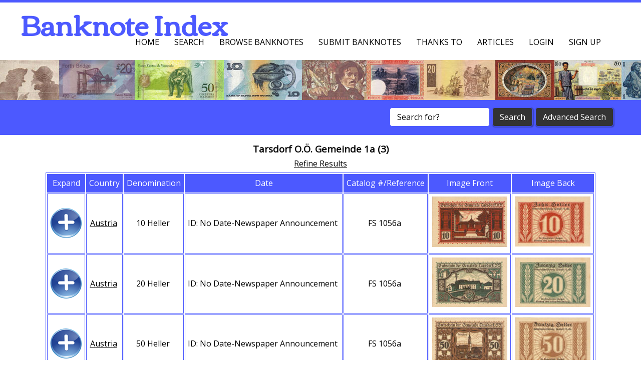

--- FILE ---
content_type: text/html; charset=utf-8
request_url: https://banknoteindex.com/browse.mhtml?browseBy=Set%20Name&browse=Tarsdorf%20O.%C3%96.%20Gemeinde%201a
body_size: 4782
content:





<!DOCTYPE HTML>
<html>
	<head>
		<title>
Banknote Index - Tarsdorf O.&Ouml;. Gemeinde 1a
</title>
		<!--[if lt IE 10]>
			<script src="https://banknoteindex.com/js/oldBrowser.js"></script>
		<![endif]-->
		
		
		<meta charset="UTF-8">
		<meta name="viewport" content="width=device-width, initial-scale=1.0">
		<meta property="og:image" content="https://banknoteindex.com/cssimages/CCLogoNotes.png" /> 
		<meta property="og:title" content="Banknote Index"/>
		<meta property="og:type" content="website"/>
		
		<link rel="stylesheet" type="text/css" href="https://banknoteindex.com/css/BNIBlue/jquery-ui-1.10.3.custom.min.css" />
		<link rel="stylesheet" href="https://banknoteindex.com/css/reset.css" type="text/css" media="screen" />
		<link rel="stylesheet" href="https://banknoteindex.com/css/2.style.css" type="text/css" media="screen" />
		<link rel="stylesheet" href="https://banknoteindex.com/css/2.style-nonlayout.css" type="text/css" media="screen" />
		<link href="https://fonts.googleapis.com/css?family=Open+Sans|Corben" rel='stylesheet' type='text/css'>
		
		<script src="https://banknoteindex.com/js/jquery.min.js"></script>

		<script src="https://banknoteindex.com/js/prefixfree.min.js"></script>
		<script src="https://banknoteindex.com/js/respond.min.js"></script>		
		<script src="https://banknoteindex.com/js/jquery.slides.min.js"></script>
		<script src="https://banknoteindex.com/js/2.script.js"></script>
		<script src="https://banknoteindex.com/js/jquery.cookie.js"></script>

		<script src="https://banknoteindex.com/js/jquery.ui.min.js"></script>

		<script src="https://banknoteindex.com/js/jquery.colorbox-min.1.6.1.js"></script>
		<script type="text/javascript" src="https://banknoteindex.com/js/jquery.form.js"></script> 
		<script src="https://banknoteindex.com/js/jquery.elevateZoom.min.js"></script>
		<script>
			var SiteVersion = 2;
			var CBZoom = "onComplete: function(){ ColorBoxZoomOnComplete(); }, onLoad:function(){ColorBoxZoomOnLoad()}, onClosed:function(){ColorBoxZoomOnClose()}, onCleanup:function(){ColorBoxZoomOnCleanup()}";
			var CBOptions = ".colorbox({opacity:'0.3', fixed:'true', maxWidth:'100%', maxHeight:'100%', title: function(){return $(this).find('img').attr('alt');}, current:'{current}/{total}', " + CBZoom + "});";
		</script>


	</head>
	<body>
	
	

	<header>
	<!-- This div is the icon to pop out mobile menu -->
	<div class="toggleMobileMenuIcon">
		<span class="menu1"></span>
		<span class="menu2"></span>
		<span class="menu3"></span>
	</div>
	<div id="mobileMenu">
		<ul>
			<li><a href="//banknoteindex.com/index.mhtml">Home</a></li>
			<li><a href="//banknoteindex.com/search.mhtml">Search</a></li>
			<li><a href="//banknoteindex.com/browse.mhtml">Browse Banknotes</a></li>
			<li><a href="//banknoteindex.com/submitnew.mhtml">Submit Banknotes</a></li>
			<li><a href="//banknoteindex.com/thanks.mhtml">Thanks To</a></li>
			<li><a href="//banknoteindex.com/articles.mhtml">Articles</a></li>

		  <li class="MyAccount" style="display:none;"><a href="//banknoteindex.com/users/">My Account</a></li>
		  <li class="LoginForm"><a class="LoginFormLink" href="//banknoteindex.com/includes/loginForm.html">Login</a></li>
		 	<li class="SignUp"><a href="//banknoteindex.com/signUp.mhtml">Sign up</a></li>
		  <li class="Logout" style="display:none;"><a href="//banknoteindex.com/scgi-bin/ajax.pl?linktype=Logout">Logout</a></li>

		</ul>
	</div>           
	<h1>Banknote Index</h1>
	<p>&nbsp;</p><!-- This prevents menu with more than 5 items covering the heading   --> 
	<nav>
		<h2 class="hidden">Navigation Menu</h2>
		<ul>
			<li><a href="//banknoteindex.com/index.mhtml">Home</a></li>
			<li><a href="//banknoteindex.com/search.mhtml">Search</a></li>
			<li><a href="//banknoteindex.com/browse.mhtml">Browse Banknotes</a></li>
			<li><a href="//banknoteindex.com/submitnew.mhtml">Submit Banknotes</a></li>
			<li><a href="//banknoteindex.com/thanks.mhtml">Thanks To</a></li>
			<li><a href="//banknoteindex.com/articles.mhtml">Articles</a></li>

		  <li class="MyAccount" style="display:none;"><a href="//banknoteindex.com/users/">My Account</a></li>
		  <li class="LoginForm"><a class="LoginFormLink" href="//banknoteindex.com/includes/loginForm.html">Login</a></li>
		 	<li class="SignUp"><a href="//banknoteindex.com/signUp.mhtml">Sign up</a></li>
		  <li class="Logout" style="display:none;"><a href="//banknoteindex.com/scgi-bin/ajax.pl?linktype=Logout">Logout</a></li>
		</ul>
	</nav>
</header>


<script>

	function readCookie(name) {
		name = name + "=";
		var ca = document.cookie.split(';');
		for(var i=0;i < ca.length;i++) {
			var c = ca[i];
			while (c.charAt(0)==' ') c = c.substring(1,c.length);
			if (c.indexOf(name) == 0) return c.substring(name.length,c.length);
		}
		return null;
	}
	$(function() {

		//$(".LoginFormLink").colorbox({opacity:"0.3", fixed:"true", width:"500px", height:"300px",data: { NoCache: "1"}});
			$(function(){	
		
				$('.LoginFormLink').click(function(e) {
				    e.preventDefault();
				    DialogURLNoScrol("//banknoteindex.com/includes/loginForm.html", 500, 300);
				});
			});



		$('.Logout').bind('click',function(event){
			event.preventDefault();
			$.get("//banknoteindex.com/scgi-bin/ajax.pl?linktype=Logout",{},function(response){
				eval(response);
				$(".Logout").hide();
				$(".SignUp").show();
				$(".MyAccount").hide();
				$(".LoginForm").show();
				if(window.location.href.indexOf("/uadmin/") != -1 || window.location.href.indexOf("/users/") != -1){
					window.location.href='//banknoteindex.com';
				}
			});
		});
	});

</script>


	<section class="HeaderSection">
	<div class="HeaderImage">
		&nbsp;
	</div>
</section>


	     <script>
			$(function() {
				$('#HeaderSearchText').click(function() {           
				  if($(this).val() == 'Search for?') {
						$(this).val('');
					}
				});
				$('#HeaderSearchSubmit').click(function() {           
				  if($('#HeaderSearchText').val() == 'Search for?'){
				  	$("#HeaderSearchText").fadeIn(100).fadeOut(100).fadeIn(100).fadeOut(100).fadeIn(100);
						return false;
					}
				});
			});
		</script>
		<section id="SearchBar">  
			<h2 class="hidden">Search</h2>      
			<div class="searchFormFloater">
				<div class="searchForm">
					<form action="//banknoteindex.com/search.mhtml">
						<input type="hidden" name="linktype" value="ReSearchBasic" />
						<input type="text" id="HeaderSearchText" name="SearchText" value="Search for?"/>
						<input type="submit" name="start_search" id="HeaderSearchSubmit" class="button" value="Search"/>
					</form>
					<form action="//banknoteindex.com/search.mhtml" id="SearchFormHeaderAdvanced">
						<input type="submit" name="advanced_search" class="button" value="Advanced Search"/>
					</form>
				</div>
			</div>
		</section>


	
	
			<h3>Tarsdorf O.&Ouml;. Gemeinde 1a (3)</h3>
	
				<section class="one_column">
					<h2 class="hidden">Browse Banknotes</h2>
					<article class="singleColumn tableHolder TabResp HeadTabResp">
		<script src="./js/RefineSearch.js"></script>
<p id="RefSearchLaunch">
	<a id="RefSearchShow" href="#">
		Refine Results
	</a>
	<a id='RefClearAll' href='#'></a>
</p>
<div id="RefSearch" style="display:none;">
	<p>
		Refine the result set by selecting the fields and allowed values.
	</p>
	<div id="RefSearchFieldHolder">
		<dl>
			<dt>
				<label for="RefSearchField">Field:</label>
			</dt>
			<dd>
				<select id="RefSearchField" name="RefSearchField">
					<option selected="selected" value="Select Field">Select Field</option>
				  <option id="RefSearchFieldAuthority" value="Authority">Authority</option>
				  <option id="RefSearchFieldCountry" value="Country">Country</option>
				  <option id="RefSearchFieldCurrency" value="Currency">Currency</option>
				  <option id="RefSearchFieldMaterial" value="Material">Material</option>
				  <option id="RefSearchFieldSetName" value="SetName">Set/Series Name</option>
				  <option id="RefSearchFieldSource" value="Source">Source</option>
				  <option id="RefSearchFieldType" value="Type">Type</option>
				</select>
			</dd>
		</dl>
	</div>
	<div id="RefSearchValueHolder">

	</div>
	
	<div id="RefSearchAddHolder">
		<dl>
			<dt>
				
			</dt>
			<dd>
				<button id="RefSearchAdd" style="display:none;">Add Criteria</button>
			</dd>
		</dl>
	</div>
	<br style="clear:both;" />
	<div id="SearchParams">
	</div>
	<div id="RefSearchSubmitHolder">
		<button id="RefSearchSubmit">Refine Query</button>
	</div>
	
</div>
	  <script type="text/javascript">  
			  var ajax_load = "<center><img src='//banknoteindex.com/cssimages/load.gif' alt='loading...' /></center>";  
			  var loadUrl = "//banknoteindex.com/scgi-bin/ajax.pl?linktype=GetNoteInfoHTML&Id=";  
				var LoadedNotes = new Array();
	      $(function(){
			     	$.ajaxSetup ({  
							cache: true,
							dataType: "html"
						});
						if(SiteVersion == 1){
		          $("#SearchResult tr:odd").addClass("odd");
		          $("#SearchResult tr:not(.odd)").hide();
		          $("#SearchResult tr:first-child").show();
		          
		          
		          $("#SearchResult tr.odd > td.expand").click(function(){
			            //var noteId = $(this).parent().next("tr").attr('class');
			            var noteId = $(this).parent().next("tr").data('noteid');
			            //prevent loading multiple times
			            var Loaded = 0;
									for (var i=0; i<LoadedNotes.length; i++) {
											if(LoadedNotes[i] == noteId){
												Loaded = 1;
												break;
											}
									}
			            if(Loaded == 0){
			              LoadedNotes.push(noteId);
			              $("#" + noteId).html(ajax_load).load(loadUrl + noteId);  
			            }
			            $(this).parent().next("tr").toggle('slow');
			            $(this).parent().find(".ExpHidden").toggleClass("ExpShown");
			         });
			      }else if(SiteVersion == 2){
							$( ".ShowDetail, .ExpHidden, .ExpShown" ).click(function(event){
								if($(window).width() <= 915){//prevent toggle of sections in mobile from causing movement on screen by setting height.
									$(this).parent().parent().next().height($(this).parent().parent().height());
									$('html, body').animate({ //scroll the top of the new section in to screen.
										scrollTop: $($(this).parent().parent()).offset().top-30
									}, 500);
								}
								event.preventDefault();
								$(this).parent().parent().next().toggle();//up 2 levels then next tag, a>td>tr>next
								$(this).parent().parent().toggleClass("HideForMobile");

								var noteId = $(this).parent().parent().next("tr").data('noteid');
								
								//prevent loading multiple times
								var Loaded = 0;
									for (var i=0; i<LoadedNotes.length; i++) {
									if(LoadedNotes[i] == noteId){
										Loaded = 1;
										break;
									}
								}
								if(Loaded == 0){
									LoadedNotes.push(noteId);
									$("#" + noteId).html(ajax_load).load(loadUrl + noteId);  
								}
								$(this).parent().find(".ExpHidden").toggleClass("ExpShown");
							});
			      	
			      }
	      });
	  </script>
	
		<table id='SearchResult' class="tableBrowseNotes">
			<thead class="TBNotes" style='text-align:center;'>
				<tr>
					<th class="TBNotes" style='width:64px'>Expand</th>
					<th class="TBNotes">Country</th>
					<th class="TBNotes">Denomination</th>
					<th class="TBNotes">Date</th>
					<th class="TBNotes">Catalog&nbsp;#/Reference</th>
					<th class="TBNotes" style='width:152px'>Image&nbsp;Front</th>
					<th class="TBNotes" style='width:152px'>Image&nbsp;Back</th>
					<th class="MobileOnly TBNotes">Show Full Details</th>
				</tr>
			</thead>
			<tbody>
	
			<tr class='TBNotes'>	
			<td data-label='More Details' class='expand TBNotes' title='Expand Details'><div class='ExpHidden'></div></td>
			<td class="TBNotes" data-label='Country'><a href='//banknoteindex.com/browse.mhtml?browseBy=Country&browse=Austria'>Austria</a>&nbsp;</td>
			<td class="TBNotes" data-label='Denomination'>10 Heller&nbsp;</td>
			<td class="TBNotes" data-label='Date'>ID: No Date-Newspaper Announcement&nbsp;</td>
			<td class="TBNotes" data-label='Catalog&nbsp;#/Reference'>FS 1056a&nbsp;</td>
			<td class="TBNotes" data-label='Front Image'>
		<a href='//banknoteindex.com/images/notes/submitted/79342_A.jpg' rel='72383' ><img src='//banknoteindex.com/images/notes/submitted/stn/stn_79342_A.jpg' class='browseHeaderImage' alt='Austria, 10 Heller, FS 1056a' /></a></td><td class='TBNotes' data-label='Back Image'><a href='//banknoteindex.com/images/notes/submitted/79342_B.jpg' rel='72383' ><img src='//banknoteindex.com/images/notes/submitted/stn/stn_79342_B.jpg' class='browseHeaderImage' alt='Austria, 10 Heller, FS 1056a' /></a></td>
			<td class="MobileOnly TBNotes MobileExpander" data-label="More Details"><a href="#" class="ShowDetail">Show Full Details</a></td>
			
		</tr>
<tr data-noteid='72383' class='TBNotes'><td colspan='8' id='72383' style='text-align:left;'><center><a href='browse.mhtml?browseBy=Id&browse=72383'>Austria 10 Heller</a></center></td></tr>

			<tr class='TBNotes'>	
			<td data-label='More Details' class='expand TBNotes' title='Expand Details'><div class='ExpHidden'></div></td>
			<td class="TBNotes" data-label='Country'><a href='//banknoteindex.com/browse.mhtml?browseBy=Country&browse=Austria'>Austria</a>&nbsp;</td>
			<td class="TBNotes" data-label='Denomination'>20 Heller&nbsp;</td>
			<td class="TBNotes" data-label='Date'>ID: No Date-Newspaper Announcement&nbsp;</td>
			<td class="TBNotes" data-label='Catalog&nbsp;#/Reference'>FS 1056a&nbsp;</td>
			<td class="TBNotes" data-label='Front Image'>
		<a href='//banknoteindex.com/images/notes/submitted/79343_A.jpg' rel='72384' ><img src='//banknoteindex.com/images/notes/submitted/stn/stn_79343_A.jpg' class='browseHeaderImage' alt='Austria, 20 Heller, FS 1056a' /></a></td><td class='TBNotes' data-label='Back Image'><a href='//banknoteindex.com/images/notes/submitted/79343_B.jpg' rel='72384' ><img src='//banknoteindex.com/images/notes/submitted/stn/stn_79343_B.jpg' class='browseHeaderImage' alt='Austria, 20 Heller, FS 1056a' /></a></td>
			<td class="MobileOnly TBNotes MobileExpander" data-label="More Details"><a href="#" class="ShowDetail">Show Full Details</a></td>
			
		</tr>
<tr data-noteid='72384' class='TBNotes'><td colspan='8' id='72384' style='text-align:left;'><center><a href='browse.mhtml?browseBy=Id&browse=72384'>Austria 20 Heller</a></center></td></tr>

			<tr class='TBNotes'>	
			<td data-label='More Details' class='expand TBNotes' title='Expand Details'><div class='ExpHidden'></div></td>
			<td class="TBNotes" data-label='Country'><a href='//banknoteindex.com/browse.mhtml?browseBy=Country&browse=Austria'>Austria</a>&nbsp;</td>
			<td class="TBNotes" data-label='Denomination'>50 Heller&nbsp;</td>
			<td class="TBNotes" data-label='Date'>ID: No Date-Newspaper Announcement&nbsp;</td>
			<td class="TBNotes" data-label='Catalog&nbsp;#/Reference'>FS 1056a&nbsp;</td>
			<td class="TBNotes" data-label='Front Image'>
		<a href='//banknoteindex.com/images/notes/submitted/79344_A.jpg' rel='72385' ><img src='//banknoteindex.com/images/notes/submitted/stn/stn_79344_A.jpg' class='browseHeaderImage' alt='Austria, 50 Heller, FS 1056a' /></a></td><td class='TBNotes' data-label='Back Image'><a href='//banknoteindex.com/images/notes/submitted/79344_B.jpg' rel='72385' ><img src='//banknoteindex.com/images/notes/submitted/stn/stn_79344_B.jpg' class='browseHeaderImage' alt='Austria, 50 Heller, FS 1056a' /></a></td>
			<td class="MobileOnly TBNotes MobileExpander" data-label="More Details"><a href="#" class="ShowDetail">Show Full Details</a></td>
			
		</tr>
<tr data-noteid='72385' class='TBNotes'><td colspan='8' id='72385' style='text-align:left;'><center><a href='browse.mhtml?browseBy=Id&browse=72385'>Austria 50 Heller</a></center></td></tr>
</tbody></table>

		<script>
			var OnreadyImages = '';
	OnreadyImages += '$("a[rel=\'72383\']")' + CBOptions;
OnreadyImages += '$("a[rel=\'72384\']")' + CBOptions;
OnreadyImages += '$("a[rel=\'72385\']")' + CBOptions;

		eval('$(function(){' + OnreadyImages +	'});');
		</script>
	
		<p class="TextForBrowseBottom"><a href='#' id='ImageGallery'>Image Gallery</a><br />
		<script>
			$(function() {
				$( "#ImageGallery" ).click(function() {
					GalleryAllNotes();
				  event.preventDefault();
				});
				$("#SearchPageSelect").change(function (){
					if(this.value != 'Jump To Page'){
						window.location = 'browse.mhtml?browseBy=Set Name&browse=Tarsdorf O.Ö. Gemeinde 1a&offset=' + this.value;
					}
				});
			});
		</script>
	&nbsp;&nbsp;[&nbsp;Showing 1 to 3 of 3&nbsp;]&nbsp;&nbsp;</p>
				</article>
				<br class="clear"/>
			</section>
		

















								<footer>
								<h2 class="hidden">Footer Links</h2>
								<section class="wrapper">
									<h3 class="hidden">Footer Content</h3>
									<article class="column">
										<meta name = "pinterest" content = "nopin" />
										<h3 class="hidden">Browse Banknotes By?</h3>
										<ul>
											<li><a href="//banknoteindex.com/browse.mhtml?browseBy=Country">Browse&nbsp;By&nbsp;Country</a></li>
											<li><a href="//banknoteindex.com/browse.mhtml?browseBy=Authority">Browse&nbsp;By&nbsp;Authority</a></li>
											<li><a href="//banknoteindex.com/browse.mhtml?browseBy=Type">Browse&nbsp;By&nbsp;Type</a></li>
										</ul>
									</article>
									<article class="column">
										<h3 class="hidden">Browse Banknotes By?</h3>
										<ul>
											<li><a href="//banknoteindex.com/browse.mhtml?browseBy=Material">Browse&nbsp;By&nbsp;Material</a></li>
											<li><a href="//banknoteindex.com/browse.mhtml?browseBy=Set%20Name">Browse&nbsp;By&nbsp;Set/Series&nbsp;Name</a></li>
											<li><a href="//banknoteindex.com/browse.mhtml?browseBy=Currency">Browse&nbsp;By&nbsp;Currency</a></li>
										</ul>
									</article>
									<article class="column">
										<h3 class="hidden">Related Sites</h3>
										<ul>
											<li><a href="http://banknotebuys.com/">BanknoteBuys.com</a></li>
											<li><a href="http://compasscollectables.com/">Compass&nbsp;Collectables</a></li>
											<li><a href="//banknoteindex.com/articles.mhtml">Articles</a></li>
										</ul>
									</article>
									<article class="column">
										<h3 class="hidden">More Details</h3>
										<ul>
											<li><a href="//banknoteindex.com/contact.mhtml">About/Contact</a></li>
											<li><a id="SiteSettings" href="//banknoteindex.com/includes/siteSettings.html">Settings</a></li>
											<li><a href="//banknoteindex.com/sitemap.mhtml">Sitemap</a></li>
										</ul>
                    <br class="clear"/>
									</article>
								</section>
								<section id="FooterBar">
									<h3 class="hidden">Copyright notice</h3>
									<div class="wrapper">
										<div class="social">

<style>
.fb-like.fb_edge_widget_with_comment.fb_iframe_widget span iframe {
    /* Now you can apply css here */
    bottom:0!important;
}
</style>
<div id='fb-root'></div><script type='text/javascript'></script>



                    </div>
			<p class="footerTextCell">
				<span id="FooterExtraInfo">Banknote Index by </span><a href="//banknoteindex.com/thanks.mhtml?source=Kyle%20Mathers">Kyle Mathers IBNS#: 10286</a>
			</p>
			<div class="footerTextCell">
				<form action="https://www.paypal.com/cgi-bin/webscr" method="post" target="_top"style="display:inline;">
					<input type="hidden" name="cmd" value="_s-xclick">
					<input type="hidden" name="hosted_button_id" value="HWFM5JGRWFAB6">
					<input type="image" style="width:auto;border:none; background:transparent;"  src="//banknoteindex.com/cssimages/paypal/PaypalDonateTransBG.png" border="0" name="submit" alt="PayPal  The safer, easier way to pay online.">
					<img alt="" border="0" src="https://www.paypalobjects.com/en_AU/i/scr/pixel.gif" width="1" height="1">
				</form>
			</div>
			<p class="footerTextCell">
				<a href="//banknoteindex.com/donate.mhtml">Donation Information</a>
			</p>
                </div>
								</section>
							</footer>
<script>
	$(function(){	
		$('#SiteSettings').click(function(e) {
		    e.preventDefault();
		    DialogURLNoScrol("//banknoteindex.com/includes/siteSettings.html", 500, 300);
		});
		
		
	});
</script>


	</body>
</html>







--- FILE ---
content_type: application/javascript
request_url: https://banknoteindex.com/js/RefineSearch.js
body_size: 1303
content:
var Fields = {};//core object for UI and submission. Auto build below

$(document).ready(function(){
	IsRefined = false;
	//remove field option for current browse
	var BrowseField = qd.browseBy[0].replace(/ /g, '');//field names in option list have had spaces stripped
	$('#RefSearchField' + BrowseField).remove();

	$("#RefSearchField option").each(function(){//create each value in var at page load.
		//do not do this if value exists -  allows for returned searches
		if(Fields[SanitiseField($(this).val())] == undefined){
			Fields[SanitiseField($(this).val())] = [];//default value of empty array for each field
			var ParamFieldArray = [];
			eval('ParamFieldArray = qd.' + SanitiseField($(this).val()) + ';');
			if($.isArray(ParamFieldArray) && ParamFieldArray.length > 0){
				for (var i = 0; i < ParamFieldArray.length; i++){
					Fields[SanitiseField($(this).val())].push(ParamFieldArray[i]);
					IsRefined = true;
				}
			}
		}
	});
	if(IsRefined){
		$("#RefSearchShow").html("<font color='red'>Results currently filtered - Refine Filter</font>");
		$("#RefClearAll").html("Clear Filter");
	}
	
	$("#RefSearchShow").click(function(e){
		e.preventDefault();
		$( "#RefSearch" ).dialog({
				width: 505,
        height: 500,
				modal: true,
				draggable: false
    });
	});
	$("#RefClearAll").click(function(e){
		e.preventDefault();
		for (var Field in Fields){
			Fields[Field] = [];
		}
		UpdateDisplay();
		$("#RefSearchSubmit").trigger( "click" );
		
	});
	
	$("#RefSearchField").change(function(){
		if($(this).val() != "Select Field"){
			$('#RefSearchAdd').css( "display", "none" );//hide Add btn 
			$('#RefSearchField option[value="Select Field"]').remove();//remove select option now another has been picked.
			$("#RefSearchValueHolder").html('<dl><dt><label for="RefSearchValue">Value:</label></dt><dd><select id="RefSearchValue" name="RefSearchValue"></select></dd></dl>');
			$('#RefSearchValue').append($('<option>', {id:"ValueLoading", value:"Loading....", text:"Loading...."}));
			$("#RefSearchField").attr("disabled", "disabled");
			$.ajax({
				method: "POST",
			  url: "./scgi-bin/ajax.pl",
			  context: document.body,
			  data: { Field: $(this).val(), linktype: "GetValuesList", ExcludeField:qd.browseBy[0], ExcludeFieldValue:qd.browse[0] }
			}).done(function( html ){
		    var Values = eval('[' + html + ']');
				for (var i = 0; i < Values.length; i++){
					if(Values[i] == ""){
						continue; //skip empties
					}
					$('#RefSearchValue').append($('<option>', {value:Values[i], text:Values[i]}));
				}
				$("#RefSearchField").removeAttr("disabled");
				$('#ValueLoading').remove();//remove loading value from combo
				$('#RefSearchAdd').css( "display", "block" );//show Add btn 
		  });
		}
	});
	
	$("#RefSearchAdd").click(function(){
		if($( "#RefSearchField" ).val() == "Select Field"){
			return;
		}
		var CurField = SanitiseField($( "#RefSearchField" ).val());
		var CurVal = $( "#RefSearchValue" ).val();
		if(Fields[ CurField ].length > 19){
			alert('Maximum critera of 20 field values has been reached.');
			return;
		}
		if(Fields[ CurField ].indexOf(CurVal) == -1){//if not in list add
			Fields[ CurField ].push(CurVal);
		}
		UpdateDisplay();
	});
	$("#RefSearchSubmit").click(function(){
		$("#RefSearchForm").submit();
		try{
			$( "#RefSearch" ).dialog('close');
		}catch(e){
			//supress
		}
	});
	UpdateDisplay();//update at load for any default search
});
function HTMLSanitiseValue(val){
	val = val.replace(/"/g, '&quot;');
	return val;
}
function SanitiseField(val){
	val = val.replace(/ /g, '_');
	return val;
}


function UpdateDisplay(){
	var allowSubmit = false;
	var html = '<form id="RefSearchForm" action="">';
	html += '<input type="hidden" name="browseBy" value="' + qd.browseBy[0] + '" />';
	html += '<input type="hidden" name="browse" value="' + qd.browse[0] + '" />';
	for (var Field in Fields){
		if(Fields[Field].length > 0){//skip if empty array
			allowSubmit = true;//values present allow submit
			html += '<div style="padding-top:5px;line-height: 200%;"><strong>' + Field + ' must include any of </strong><a href="#" onclick="Fields[' + "'" + Field + "'"  + ']= []; UpdateDisplay(); return false;">(Remove Field Criteria)</a>:';
			var j = 0;
			Fields[Field].forEach(function(FieldValues){
				html += '<div style="padding-left:10px;">* ' + FieldValues;
				html += '<input style="display:none;" type="checkbox" checked="checked" name="' + Field + '" value="' + HTMLSanitiseValue(FieldValues) + '" />';
				html += '&nbsp;&nbsp;<a href="#" onclick="Fields[' + "'" + Field + "'"  + '].splice(' + j + ',1); UpdateDisplay(); return false;">(Remove Criteria)</a></div>';
				j++;
			});
			html += '</div>';
		}
	}
	if(allowSubmit){
		$('#RefSearchSubmitHolder').css( "display", "block" );//show submit
	}else{
		$('#RefSearchSubmitHolder').css( "display", "none" );
	}
	$('#SearchParams').html(html + '</form>');
}

//load query params in to var
var qd = {};
location.search.substr(1).split("&").forEach(
	function(item){
		var k = item.split("=")[0], v = decodeURIComponent(item.split("=")[1]).replace(/\+/g, ' ');//replace + in URL with space
		(k in qd) ? qd[k].push(v) : qd[k] = [v]
	}
);

